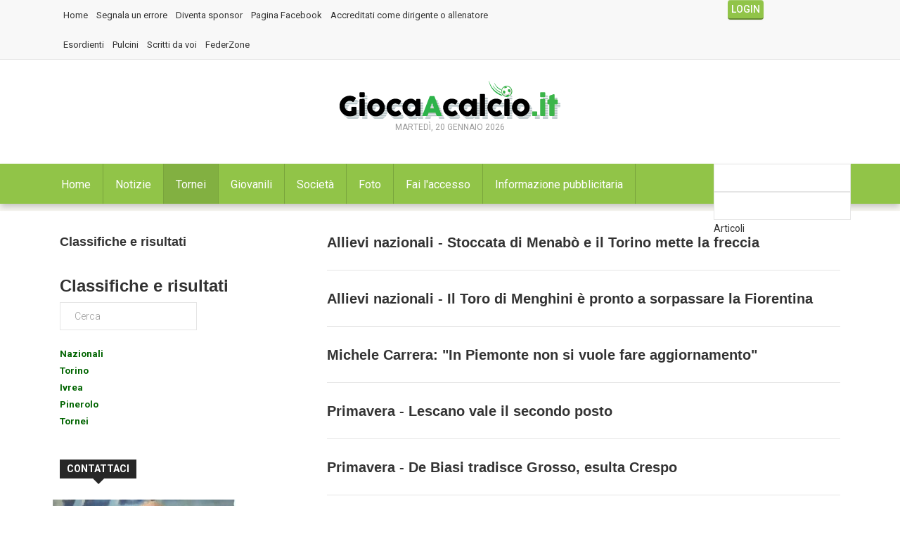

--- FILE ---
content_type: text/html; charset=utf-8
request_url: https://giocaacalcio.it/index.php/tornei/tag/Parma
body_size: 12895
content:

<!DOCTYPE html>
<html prefix="og: http://ogp.me/ns#" lang="it-it" dir="ltr"
	  class='com_k2 view-itemlist task-tag itemid-1942 j31 mm-hover'>
<head>
<link rel="alternate" href="android-app://it.giocaacalcio.mobile/https/giocaacalcio.it" />
	<base href="https://giocaacalcio.it/index.php/tornei/tag/Parma" />
	<meta http-equiv="content-type" content="text/html; charset=utf-8" />
	<meta property="og:url" content="https://giocaacalcio.it/index.php/tornei/tag/Parma" />
	<meta property="og:title" content="Visualizza articoli per tag: Parma" />
	<meta property="og:type" content="website" />
	<meta property="og:description" content="Campionati, calendari, tornei e tutto quello che serve sapere di tutte le società e le squadre di calcio delle categorie della scuola calcio pulcini ed esordienti." />
	<meta name="description" content="Campionati, calendari, tornei e tutto quello che serve sapere di tutte le società e le squadre di calcio delle categorie della scuola calcio pulcini ed esordienti." />
	<meta name="generator" content="Joomla! - Open Source Content Management" />
	<title>Visualizza articoli per tag: Parma</title>
	<link href="/templates/ts_dailytimes/favicon.ico" rel="shortcut icon" type="image/vnd.microsoft.icon" />
	<link href="/templates/ts_dailytimes/local/css/themes/green/bootstrap.css" rel="stylesheet" type="text/css" />
	<link href="/index.php?option=com_ajax&plugin=arktypography&format=json" rel="stylesheet" type="text/css" />
	<link href="https://cdnjs.cloudflare.com/ajax/libs/simple-line-icons/2.4.1/css/simple-line-icons.min.css" rel="stylesheet" type="text/css" />
	<link href="/templates/ts_dailytimes/css/k2.css" rel="stylesheet" type="text/css" />
	<link href="/media/plg_system_browserupdatewarning/css/BrowserUpdateWarning.css" rel="stylesheet" type="text/css" />
	<link href="/plugins/system/jce/css/content.css?a85d63af721c714633a0ee12da2fd904" rel="stylesheet" type="text/css" />
	<link href="/media/system/css/modal.css?a85d63af721c714633a0ee12da2fd904" rel="stylesheet" type="text/css" />
	<link href="/templates/system/css/system.css" rel="stylesheet" type="text/css" />
	<link href="/templates/ts_dailytimes/local/css/themes/green/legacy-grid.css" rel="stylesheet" type="text/css" />
	<link href="/plugins/system/t3/base-bs3/fonts/font-awesome/css/font-awesome.min.css" rel="stylesheet" type="text/css" />
	<link href="/templates/ts_dailytimes/local/css/themes/green/template.css" rel="stylesheet" type="text/css" />
	<link href="/templates/ts_dailytimes/local/css/themes/green/megamenu.css" rel="stylesheet" type="text/css" />
	<link href="/templates/ts_dailytimes/local/css/themes/green/off-canvas.css" rel="stylesheet" type="text/css" />
	<link href="/templates/ts_dailytimes/fonts/font-awesome/css/font-awesome.min.css" rel="stylesheet" type="text/css" />
	<link href="/templates/ts_dailytimes/fonts/icomoon/icomoon.css" rel="stylesheet" type="text/css" />
	<link href="https://fonts.googleapis.com/css?family=Roboto:400,300,500,700" rel="stylesheet" type="text/css" />
	<link href="/templates/ts_dailytimes/css/custom.css" rel="stylesheet" type="text/css" />
	<link href="https://giocaacalcio.it/media/editors/arkeditor/css/squeezebox.css" rel="stylesheet" type="text/css" />
	<link href="https://giocaacalcio.it/modules/mod_news_pro_gk5/interface/css/style.css" rel="stylesheet" type="text/css" />
	<link href="/modules/mod_vertical_menu/cache/292/bed8d1ffb6c283931753682eade69fc2.css" rel="stylesheet" type="text/css" />
	<link href="/modules/mod_universal_ajaxlivesearch/cache/319/ce169ff9e5d02960f99030c1c50d4109.css" rel="stylesheet" type="text/css" />
	<link href="/media/sourcecoast/css/sc_bootstrap.css" rel="stylesheet" type="text/css" />
	<link href="/media/sourcecoast/css/common.css" rel="stylesheet" type="text/css" />
	<link href="/templates/ts_dailytimes/html/mod_sclogin/themes/aboutsport.css" rel="stylesheet" type="text/css" />
	<style type="text/css">

.noscript div#off-menu_292 dl.level1 dl{
	position: static;
}
.noscript div#off-menu_292 dl.level1 dd.parent{
	height: auto !important;
	display: block;
	visibility: visible;
}

	</style>
	<script type="application/json" class="joomla-script-options new">{"csrf.token":"27eb80799118bf8b04a3d978d20c61d4","system.paths":{"root":"","base":""},"joomla.jtext":{"PLG_SYS_BROWSERUPDATEWARNING_JS_TIMETOUPGRADE":"&Eacute; tempo di aggiornare il tuo browser.","PLG_SYS_BROWSERUPDATEWARNING_JS_UPDATECURRENT":"Click qui per aggiornare il tuo browser","PLG_SYS_BROWSERUPDATEWARNING_JS_IE":"Download Internet Explorer","PLG_SYS_BROWSERUPDATEWARNING_JS_SAFARI":"Download Safari","PLG_SYS_BROWSERUPDATEWARNING_JS_FIREFOX":"Download Firefox","PLG_SYS_BROWSERUPDATEWARNING_JS_CHROME":"Download Chrome","PLG_SYS_BROWSERUPDATEWARNING_JS_OPERA":"Download Opera","PLG_SYS_BROWSERUPDATEWARNING_JS_WHYSHOULDI":"Perch\u00e9 dovresti aggiornarlo:","PLG_SYS_BROWSERUPDATEWARNING_JS_WHYFASTER":"Il sito web si carcia pi\u00f9 velocemente","PLG_SYS_BROWSERUPDATEWARNING_JS_WHYSAFER":"Navighi in sicurezza","PLG_SYS_BROWSERUPDATEWARNING_JS_WHYRENDER":"Il sito viene visualizzato correttamente","PLG_SYS_BROWSERUPDATEWARNING_JS_WHYMORE":"Hai a disposizione nuove funzionalit\u00e0","PLG_SYS_BROWSERUPDATEWARNING_JS_CONTINUE":"Continua"}}</script>
	<script src="/media/jui/js/jquery.min.js?a85d63af721c714633a0ee12da2fd904" type="text/javascript"></script>
	<script src="/media/jui/js/jquery-noconflict.js?a85d63af721c714633a0ee12da2fd904" type="text/javascript"></script>
	<script src="/media/jui/js/jquery-migrate.min.js?a85d63af721c714633a0ee12da2fd904" type="text/javascript"></script>
	<script src="/media/k2/assets/js/k2.frontend.js?v=2.8.0&amp;sitepath=/" type="text/javascript"></script>
	<script src="/media/system/js/mootools-core.js?a85d63af721c714633a0ee12da2fd904" type="text/javascript"></script>
	<script src="/media/system/js/core.js?a85d63af721c714633a0ee12da2fd904" type="text/javascript"></script>
	<script src="/media/system/js/mootools-more.js?a85d63af721c714633a0ee12da2fd904" type="text/javascript"></script>
	<script src="/media/plg_system_browserupdatewarning/js/BrowserUpdateWarning.js" type="text/javascript"></script>
	<script src="/media/system/js/modal.js?a85d63af721c714633a0ee12da2fd904" type="text/javascript"></script>
	<script src="/plugins/system/t3/base-bs3/bootstrap/js/bootstrap.js" type="text/javascript"></script>
	<script src="/plugins/system/t3/base-bs3/js/jquery.tap.min.js" type="text/javascript"></script>
	<script src="/plugins/system/t3/base-bs3/js/off-canvas.js" type="text/javascript"></script>
	<script src="/plugins/system/t3/base-bs3/js/script.js" type="text/javascript"></script>
	<script src="/plugins/system/t3/base-bs3/js/menu.js" type="text/javascript"></script>
	<script src="/templates/ts_dailytimes/js/script.js" type="text/javascript"></script>
	<script src="/plugins/system/t3/base-bs3/js/nav-collapse.js" type="text/javascript"></script>
	<script src="https://giocaacalcio.it/media/editors/arkeditor/js/jquery.easing.min.js" type="text/javascript"></script>
	<script src="https://giocaacalcio.it/media/editors/arkeditor/js/squeezebox.js" type="text/javascript"></script>
	<script src="https://giocaacalcio.it/modules/mod_news_pro_gk5/interface/scripts/engine.jquery.js" type="text/javascript"></script>
	<script src="https://cdnjs.cloudflare.com/ajax/libs/gsap/1.18.2/TweenMax.min.js" type="text/javascript"></script>
	<script src="/modules/mod_vertical_menu/js/perfect-scrollbar.js" type="text/javascript"></script>
	<script src="/modules/mod_vertical_menu/js/jquery.cookie.js" type="text/javascript"></script>
	<script src="/modules/mod_vertical_menu/js/mod_vertical_menu.js" type="text/javascript"></script>
	<script src="https://giocaacalcio.it/modules/mod_news_pro_gk5/interface/scripts/engine.mootools.js" type="text/javascript"></script>
	<script src="https://giocaacalcio.it/modules/mod_universal_ajaxlivesearch/engine/dojo.js" type="text/javascript"></script>
	<script src="https://ajax.googleapis.com/ajax/libs/dojo/1.6/dojo/dojo.xd.js" type="text/javascript"></script>
	<script src="/modules/mod_universal_ajaxlivesearch/cache/319/573e9426227a716eff8c0a73f2087a86.js" type="text/javascript"></script>
	<script src="/media/sourcecoast/js/jq-bootstrap-1.8.3.js" type="text/javascript"></script>
	<script src="/plugins/system/cleantalkantispam/js/ct-functions.js?1768935354" type="text/javascript"></script>
	<script type="text/javascript">
window.addEvent('domready',function(){
Joomla.JText.load();
var plg_system_browserupdatewarning_cookie = Cookie.read('plg_system_browserupdatewarning');
	if(!plg_system_browserupdatewarning_cookie) {
		var plg_system_browserupdatewarning = new BrowserUpdateWarning({
			'opacity': 30,
			'imagesDirectory': '/media/plg_system_browserupdatewarning/images/',
			'allowContinue':true,
			'minVersion_ie':10,
			'minVersion_chrome':20,
			'downloadOptions':["ie","safari","firefox","chrome","opera"]
		});
		plg_system_browserupdatewarning.check();
	}
});
var plg_system_browserupdatewarning_language = []
var plg_system_browserupdatewarning_cookiepath = '';
		jQuery(function($) {
			SqueezeBox.initialize({});
			initSqueezeBox();
			$(document).on('subform-row-add', initSqueezeBox);

			function initSqueezeBox(event, container)
			{
				SqueezeBox.assign($(container || document).find('a.modal').get(), {
					parse: 'rel'
				});
			}
		});

		window.jModalClose = function () {
			SqueezeBox.close();
		};

		// Add extra modal close functionality for tinyMCE-based editors
		document.onreadystatechange = function () {
			if (document.readyState == 'interactive' && typeof tinyMCE != 'undefined' && tinyMCE)
			{
				if (typeof window.jModalClose_no_tinyMCE === 'undefined')
				{
					window.jModalClose_no_tinyMCE = typeof(jModalClose) == 'function'  ?  jModalClose  :  false;

					jModalClose = function () {
						if (window.jModalClose_no_tinyMCE) window.jModalClose_no_tinyMCE.apply(this, arguments);
						tinyMCE.activeEditor.windowManager.close();
					};
				}

				if (typeof window.SqueezeBoxClose_no_tinyMCE === 'undefined')
				{
					if (typeof(SqueezeBox) == 'undefined')  SqueezeBox = {};
					window.SqueezeBoxClose_no_tinyMCE = typeof(SqueezeBox.close) == 'function'  ?  SqueezeBox.close  :  false;

					SqueezeBox.close = function () {
						if (window.SqueezeBoxClose_no_tinyMCE)  window.SqueezeBoxClose_no_tinyMCE.apply(this, arguments);
						tinyMCE.activeEditor.windowManager.close();
					};
				}
			}
		};
		(function()
				{
					if(typeof jQuery == 'undefined')
						return;
					
					jQuery(function($)
					{
						if($.fn.squeezeBox)
						{
							$( 'a.modal' ).squeezeBox({ parse: 'rel' });
				
							$( 'img.modal' ).each( function( i, el )
							{
								$(el).squeezeBox({
									handler: 'image',
									url: $( el ).attr( 'src' )
								});
							})
						}
						else if(typeof(SqueezeBox) !== 'undefined')
						{
							$( 'img.modal' ).each( function( i, el )
							{
								SqueezeBox.assign( el, 
								{
									handler: 'image',
									url: $( el ).attr( 'src' )
								});
							});
						}
						
						function jModalClose() 
						{
							if(typeof(SqueezeBox) == 'object')
								SqueezeBox.close();
							else
								ARK.squeezeBox.close();
						}
					
					});
				})();if (typeof jfbcJQuery == "undefined") jfbcJQuery = jQuery;var ct_setcookie = 1;ctSetCookie("ct_checkjs", "1469489267", "0");
	</script>
	<link href="https://feeds.feedburner.com/" rel="alternate" type="application/rss+xml" title="11giovani source" />
	<script async='async' src='https://www.googletagservices.com/tag/js/gpt.js'></script>
<script>
  var googletag = googletag || {};
  googletag.cmd = googletag.cmd || [];
</script>

<script>
  googletag.cmd.push(function() {
    googletag.defineSlot('/102754317/giocaacalcio/gac_article_leftbox_250x250', [300, 250], 'div-gpt-ad-1537866846281-0').addService(googletag.pubads());
    googletag.pubads().enableSingleRequest();
    googletag.enableServices();
  });
</script>
	<script async src="https://securepubads.g.doubleclick.net/tag/js/gpt.js"></script>
<script>
  window.googletag = window.googletag || {cmd: []};
  googletag.cmd.push(function() {
    googletag.defineSlot('/102754317/giocaacalcio/gac_home_leftbox_250x250', [[250, 250], [300, 250]], 'div-gpt-ad-1743168107909-0').addService(googletag.pubads());
    googletag.pubads().enableSingleRequest();
    googletag.enableServices();
  });
</script>
	<script>
document[(_el=document.addEventListener)?'addEventListener':'attachEvent'](_el?'DOMContentLoaded':'onreadystatechange',function(){
	if (!_el && document.readyState != 'complete') return;
	(window.jq183||jQuery)('.noscript').removeClass('noscript');
	window.sm292 = new VerticalSlideMenu({
		id: 292,
		visibility: ["1","1","1","1","0",["0","px"],["10000","px"]],
		parentHref: 0,
		theme: 'gac',
		result: 'Risultati di ricerca',
		noResult: 'Nessun risultato trovato',
		backItem: '',
		filterDelay: 500,
		filterMinChar: 3,
		navtype: 'accordion',
		sidebar: 0,
		popup: 0,
		overlay: 0,
		sidebarUnder: 768,
		width: 300,
		menuIconCorner: 1,
		menuIconX: 0,
		menuIconY: 0,
		hidePopupUnder: 1750,
		siteBg: '#444444',
		effect: 7,
    dur: 400/1000,
		perspective: 0,
		inEase: 'Quad.easeOut'.split('.').reverse().join(''),
		inOrigin: '50% 50% 0',
		inX: 100,
		inUnitX: '%',
    logoUrl: '',
		inCSS: {
			y: 0,
			opacity: 100/100,
			rotationX: 0,
			rotationY: 0,
			rotationZ: 0,
			skewX: 0,
			skewY: 0,
			scaleX: 100/100,
			scaleY: 100/100
		},
		outEase: 'Quad.easeOut'.split('.').reverse().join(''),
		outOrigin: '50% 50% 0',
		outX: -100,
		outUnitX: '%',
		outCSS: {
			y: 0,
			opacity: 100/100,
			rotationX: 0,
			rotationY: 0,
			rotationZ: 0,
			skewX: 0,
			skewY: 0,
			scaleX: 100/100,
			scaleY: 100/100
		},
		anim: {
			perspective: 1000,
			inDur: 300/1000,
			inEase: 'Quad.easeOut'.split('.').reverse().join(''),
			inOrigin: '50% 50% 0',
			inX: -30,
			inUnitX: 'px',
			inCSS: {
				y: 0,
				opacity: 0/100,
				rotationX: 0,
				rotationY: 0,
				rotationZ: 0,
				skewX: 0,
				skewY: 0,
				scaleX: 100/100,
				scaleY: 100/100
			},
			outDur: 300/1000,
			outEase: 'Quad.easeOut'.split('.').reverse().join(''),
			outOrigin: '50% 50% 0',
			outX: 20,
			outUnitX: 'px',
			outCSS: {
				y: 0,
				opacity: 0/100,
				rotationX: 0,
				rotationY: 0,
				rotationZ: 0,
				skewX: 0,
				skewY: 0,
				scaleX: 100/100,
				scaleY: 100/100
			}
		},
		miAnim: 0,
		miDur: 500/1000,
		miShift: 40/1000,
		miEase: 'Quad.easeOut'.split('.').reverse().join(''),
		miX: 40,
		miUnitX: '%',
		miCSS: {
			transformPerspective: 600,
			transformOrigin: '50% 50% 0',
			y: 0,
			opacity: 0/100,
			rotationX: 0,
			rotationY: 0,
			rotationZ: 0,
			skewX: 0,
			skewY: 0,
			scaleX: 100/100,
			scaleY: 100/100
		},
		iconAnim: 0 && 0,
		bgX: 0,
		dropwidth: 250,
		dropspace: 0,
		dropFullHeight: 0,
		dropEvent: 'mouseenter',
		opened: 1,
		autoOpen: 0,
		autoOpenAnim: 1,
		hideBurger: 0
	});
});
</script>
	<script>
document[(_el=document.addEventListener)?'addEventListener':'attachEvent'](_el?'DOMContentLoaded':'onreadystatechange',function(){
	if (!_el && document.readyState != 'complete') return;
	var $ = window.jq183||jQuery, sm = sm292;
	$(".openmenu").click(function(e) {
 e.stopPropagation();
 e.preventDefault();
 if(sm.popup) {
  sm.openPopup();
 } else {
  sm.openMenu();
 }
});
});
</script>
	<script type="text/javascript">
dojo.addOnLoad(function(){
    document.search = new AJAXSearchflat({
      id : '319',
      node : dojo.byId('offlajn-ajax-search319'),
      searchForm : dojo.byId('search-form319'),
      textBox : dojo.byId('search-area319'),
      suggestBox : dojo.byId('suggestion-area319'),
      searchButton : dojo.byId('ajax-search-button319'),
      closeButton : dojo.byId('search-area-close319'),
      searchCategories : dojo.byId('search-categories319'),
      productsPerPlugin : 3,
      dynamicResult : '0',
      searchRsWidth : 250,
      searchImageWidth : '347',
      minChars : 2,
      searchBoxCaption : 'Cerca...',
      noResultsTitle : 'Risultati(0)',
      noResults : 'Nessun risultato trovato per le parole specificate!',
      searchFormUrl : '/index.php',
      enableScroll : '1',
      showIntroText: '1',
      scount: '10',
      lang: '',
      stext: 'Nessun risultato trovato prova con un altra parola.',
      moduleId : '319',
      resultAlign : '0',
      targetsearch: '0',
      linktarget: '0',
      keypressWait: '500',
      catChooser : 1,
      searchResult : 1,
      seemoreEnabled : 1,
      seemoreAfter : 30,
      keywordSuggestion : '0',
      seeMoreResults : 'Vedi più risultati...',
      resultsPerPage : '6',
      resultsPadding : '10',
      controllerPrev : '<<',
      controllerNext : '>>',
      fullWidth : '1',
      resultImageWidth : '347',
      resultImageHeight : '231',
      showCat : '1',
      voicesearch : '0'
    })
  });</script>
	<script>
  googletag.cmd.push(function() {
  	 var mappingadunitname = googletag.sizeMapping().
         addSize([992, 0], [[970, 90], [728, 90],[970,250], [300, 250], [1, 1]]). //desktop
     
         addSize([768, 0], [[300, 250], [728, 90], [1, 1]]). //tablet
     
         addSize([320, 0], [[320, 50], [320, 100],[220,90],[300, 100], [300, 250], [1, 1]]). //mobile
     
         addSize([0, 0], [[320, 50], [1, 1]]). //other
     
         build();
    googletag.defineSlot('/102754317/giocaacalcio/GAC_ARTICLE_TOPBANNER_970x90', [970, 90], 'div-gpt-ad-1537867262815-0').defineSizeMapping(mappingadunitname).addService(googletag.pubads());
    googletag.pubads().enableSingleRequest();
    googletag.pubads().collapseEmptyDivs();
    googletag.enableServices();
  });
</script>
	<script async src="//pagead2.googlesyndication.com/pagead/js/adsbygoogle.js"></script>
<script>
  (adsbygoogle = window.adsbygoogle || []).push({
    google_ad_client: "ca-pub-1722773921840188",
    enable_page_level_ads: true
  });
</script>

	
<!-- META FOR IOS & HANDHELD -->
	<meta name="viewport" content="width=device-width, initial-scale=1.0, maximum-scale=1.0, user-scalable=no"/>
	<style type="text/stylesheet">
		@-webkit-viewport   { width: device-width; }
		@-moz-viewport      { width: device-width; }
		@-ms-viewport       { width: device-width; }
		@-o-viewport        { width: device-width; }
		@viewport           { width: device-width; }
	</style>
     <!-- Google tag (gtag.js) -->
	<script async src="https://www.googletagmanager.com/gtag/js?id=G-GTKSE3PVCT"></script>
	<script>
  		window.dataLayer = window.dataLayer || [];
  		function gtag(){dataLayer.push(arguments);}
  			gtag('js', new Date());

  			gtag('config', 'G-GTKSE3PVCT');
	</script>
	<script type="text/javascript">
		//<![CDATA[
		if (navigator.userAgent.match(/IEMobile\/10\.0/)) {
			var msViewportStyle = document.createElement("style");
			msViewportStyle.appendChild(
				document.createTextNode("@-ms-viewport{width:auto!important}")
			);
			document.getElementsByTagName("head")[0].appendChild(msViewportStyle);
		}
		//]]>
	</script>
<meta name="HandheldFriendly" content="true"/>
<meta name="apple-mobile-web-app-capable" content="YES"/>
<!-- //META FOR IOS & HANDHELD -->




<!-- Le HTML5 shim and media query for IE8 support -->
<!--[if lt IE 9]>
<script src="//html5shim.googlecode.com/svn/trunk/html5.js"></script>
<script type="text/javascript" src="/plugins/system/t3/base-bs3/js/respond.min.js"></script>
<![endif]-->

<!-- You can add Google Analytics here or use T3 Injection feature -->


<script async="async" src="//pagead2.googlesyndication.com/pagead/js/adsbygoogle.js"></script>
<style>
.itemSubTitle
{
    font-size: 18px;
    padding-left: 25px;
}
</style>

</head>

<body><div class="sm-pusher"><div class="sm-content"><div class="sm-content-inner">

<div class="t3-wrapper"> <!-- Need this wrapper for off-canvas menu. Remove if you don't use of-canvas -->

   
<!-- Topbar -->

	<div class="ts-topbar">
		<div class="container">
				<!-- SPOTLIGHT -->
	<div class="t3-spotlight t3-topbar  row">
					<div class=" col-lg-10 col-md-10  col-sm-6 hidden-sm   col-xs-6 hidden-xs ">
								<div class="t3-module module " id="Mod282"><div class="module-inner"><div class="module-ct"><ul class="nav nav-pills nav-stacked menu">
<li class="item-1939"><a href="/index.php" class="">Home </a></li><li class="item-1824"><a href="/index.php/segnala-un-errore" class="">Segnala un errore</a></li><li class="item-1484"><a href="/index.php/diventa-sponsor" class="">Diventa sponsor</a></li><li class="item-1485"><a href="https://www.facebook.com/giocaacalcio.it/" class="" target="_blank" rel="noopener noreferrer">Pagina Facebook </a></li><li class="item-1975"><a href="/index.php/accreditati-come-dirigente-o-allenatore" class="">Accreditati come dirigente o allenatore</a></li></ul>
</div></div></div><div class="t3-module module " id="Mod318"><div class="module-inner"><div class="module-ct"><ul class="nav nav-pills nav-stacked menu">
<li class="item-1941"><a href="/index.php/esordienti" class="">Esordienti</a></li><li class="item-1940"><a href="/index.php/pulcini" class="">Pulcini</a></li><li class="item-1977"><a href="/index.php/scritti-da-voi" class="">Scritti da voi</a></li><li class="item-1950"><a href="/index.php/federzone" class="">FederZone</a></li></ul>
</div></div></div><div class="t3-module module " id="Mod383"><div class="module-inner"><div class="module-ct"><div class='google-dfp'> </div></div></div></div>
							</div>
					<div class=" col-lg-2 col-md-2  col-sm-12 hidden-sm   col-xs-12 hidden-xs ">
								<div class="t3-module module " id="Mod284"><div class="module-inner"><div class="module-ct"><div class="sourcecoast sclogin-modal-links sclogin"><a class="btn btn-primary" href="#login-modal" role="button" data-toggle="sc-modal">Login</a></div><div id="login-modal" class="sourcecoast modal fade" tabindex="-1" role="dialog" aria-labelledby="login-modalLabel" aria-hidden="true" style="display:none"><div class="modal-header"><button type="button" class="close" data-dismiss="sc-modal" aria-hidden="true">&times;</button><span class="modal-title">Accedi</span></div><div class="modal-body">
    <div class="sclogin sourcecoast" id="sclogin-284">
        
        <div class="row-fluid">
            
    <div class="sclogin-joomla-login vertical span12">
                <form action="/index.php/concorsi" method="post" id="sclogin-form284">
            <fieldset class="input-block-level userdata">
                <div class="control-group" id="form-sclogin-username">
                    <div class="controls input-block-level">
                        <div class="input-append input-block-level">
                            <input name="username" tabindex="0"  class="sclogin-username input-block-level" alt="username" type="text"
                                   placeholder="Nome utente" required aria-required="true">
                            <a href="/index.php/fai-l-accesso-al-sito?view=remind" class="forgot btn width-auto hasTooltip" tabindex="-1" data-placement="right" title="Nome utente dimenticato?"><i class="icon-question-sign"></i></a>                        </div>
                    </div>
                </div>
                <div class="control-group" id="form-sclogin-password">
                    <div class="controls input-block-level">
                        <div class="input-append input-block-level">
                            <input name="password" tabindex="0" class="sclogin-passwd input-block-level" alt="password" type="password"
                                   placeholder="Password" required aria-required="true">
                            <a href="/index.php/fai-l-accesso-al-sito?view=reset" class="forgot btn width-auto hasTooltip" tabindex="-1" data-placement="right" title="Password dimenticata?"><i class="icon-question-sign"></i></a>                        </div>
                    </div>
                </div>
                <div class="control-group" id="form-sclogin-submitcreate">
                    <button type="submit" name="Submit" class="btn btn-primary ">Login</button>
                                            <a class="btn" href="/index.php/fai-l-accesso-al-sito?view=registration">Registrati</a>
                                    </div>
                                        <div class="control-group" id="form-sclogin-remember">
                            <label for="sclogin-remember">
                                <input id="sclogin-remember" type="checkbox" name="remember" class="inputbox" checked="checked" value="yes" alt="Remember Me" />
                                Ricordami                            </label>
                        </div>
                    

                <input type="hidden" name="option" value="com_users"/><input type="hidden" name="task" value="user.login"/><input type="hidden" name="return" value="aHR0cHM6Ly9naW9jYWFjYWxjaW8uaXQvaW5kZXgucGhwL2NvbmNvcnNpL2F1dGhvci84MDMtMjAyNS0xMi0yMS0xMy0yNC0zNz9zdGFydD01MA=="/><input type="hidden" name="mod_id" value="284"/><input type="hidden" name="f7c724873c0ce810142c242b35f3dd9d" value="1" />            </fieldset>
        </form>
    </div>
        </div>

                <div class="clearfix"></div>
    </div>

</div></div><script type="text/javascript">
                jfbcJQuery(document).ready(function() {
                    jfbcJQuery("#login-modal").appendTo("body");
                });jfbcJQuery("#login-modal").on("show", function() {
            jfbcJQuery("#login-modal").css({"margin-left": function() {return -(jfbcJQuery("#login-modal").width() / 2)}})
        });
        </script></div></div></div>
							</div>
			</div>
<!-- SPOTLIGHT -->
		</div>
	</div>
<!-- Topbar end -->

   
<!-- HEADER -->
<header id="t3-header" class="t3-header">
	<div class="container">
	<div class="row">

		<!-- Banner start -->
		<div class="col-md-4  col-xs-12 header-left clearfix">
	    	<div class="ts-subscribe">
		    				</div>
		</div>
		<!-- Banner end -->

		<div class="col-md-4 col-xs-12">
			<!-- LOGO -->
			<div class="logo">
				<div class="logo-image">
					<a href="/" title="Gioca a calcio">
													<img class="logo-img" src="/templates/ts_dailytimes/images/logo.png" alt="Gioca a calcio" />
																		<span>Gioca a calcio</span>
					</a>
					<small class="site-slogan"></small>
				</div>
			</div>
			<div class="ts-date center">
					Martedì, 20 Gennaio 2026	    		</div>
			<!-- //LOGO -->
		</div>

		<!-- Banner start -->
		<div class="col-md-4 col-xs-12 header-right clearfix">
					</div>
		<!-- Banner end -->

	</div>
			
</div>
</header>
<div class="clr"></div>
<!-- //HEADER -->

   
	 
<!-- Banner Top -->
	<!-- SPOTLIGHT -->
	<div class="t3-spotlight t3-bannertop  row">
					<div class=" col-lg-12 col-md-12 col-sm-12 col-xs-12">
								<div class="t3-module module " id="Mod305"><div class="module-inner"><div class="module-ct"><div class='google-dfp'><!-- /102754317/giocaacalcio/gac_article_topbanner_970x90 -->
<div id='div-gpt-ad-1537867262815-0' class='center-block center'>
<script>
googletag.cmd.push(function() { googletag.display('div-gpt-ad-1537867262815-0'); });
</script>
</div></div></div></div></div>
							</div>
			</div>
<!-- SPOTLIGHT -->
<!-- Banner Top End -->
	 
   
<!-- MAIN NAVIGATION -->
<nav id="t3-mainnav" class="wrap navbar navbar-default t3-mainnav">
	
		<div class="container">

		<!-- Brand and toggle get grouped for better mobile display -->
		<div class="navbar-header">

			<div class="hidden-lg hidden-md">
		
											<button type="button" class="navbar-toggle" data-toggle="collapse" data-target=".t3-navbar-collapse">
					<i class="fa fa-bars"></i>
				</button>
			
							
<button class="off-canvas-toggle " type="button" data-pos="left" data-nav="#t3-off-canvas" data-effect="off-canvas-effect-4">
  <i class="fa fa-bars"></i>
</button>

<!-- OFF-CANVAS SIDEBAR -->
<div id="t3-off-canvas" class="t3-off-canvas ">

  <div class="t3-off-canvas-header">
    <h2 class="t3-off-canvas-header-title">Menubar</h2>
    <button type="button" class="close" data-dismiss="modal" aria-hidden="true">&times;</button>
  </div>

  <div class="t3-off-canvas-body">
    
  </div>

</div>
<!-- //OFF-CANVAS SIDEBAR -->

						</div>


			    <!-- HEAD SEARCH -->
	    <div class="head-search">     
	      
<div id="offlajn-ajax-search319" class="">
  <div class="offlajn-ajax-search-container">
    <form id="search-form319" action="/index.php/component/search/" method="get" onSubmit="return false;">
    <div class="offlajn-ajax-search-inner">
    <div class="category-chooser"><div class="arrow"></div></div>            <input type="text" name="searchword" id="search-area319" value="" autocomplete="off" />
        <input type="text" tabindex="-1" name="searchwordsugg" id="suggestion-area319" value="" autocomplete="off" />
        <input type="hidden" name="option" value="com_search" />
              <div id="search-area-close319"></div>
      <div id="ajax-search-button319"><div class="magnifier"></div></div>
      <div class="ajax-clear"></div>
    </div>
  </form>
  <div class="ajax-clear"></div>
  </div>
        <div id="search-categories319">
      <div class="search-categories-inner">
        <div id="search-category-10040" class="selected last">Articoli</div>      </div>
    </div>
    </div>
<div class="ajax-clear"></div>
<svg style="position:absolute" height="0" width="0"><filter id="searchblur"><feGaussianBlur in="SourceGraphic" stdDeviation="3"/></filter></svg>

	    </div>
	    <!-- //HEAD SEARCH -->
	    
		</div>

					<div class="t3-navbar-collapse navbar-collapse collapse"></div>
		
		<div class="hidden-sm hidden-xs">
			<div class="t3-navbar navbar-collapse collapse">
				<div  class="t3-megamenu"  data-responsive="true">
<ul itemscope itemtype="http://www.schema.org/SiteNavigationElement" class="nav navbar-nav level0">
<li itemprop='name'  data-id="101" data-level="1">
<a itemprop='url' class=""  href="/index.php"   data-target="#">Home </a>

</li>
<li itemprop='name'  data-id="1978" data-level="1">
<a itemprop='url' class=""  href="/index.php/notizie"   data-target="#">Notizie </a>

</li>
<li itemprop='name' class="current active" data-id="1942" data-level="1">
<a itemprop='url' class=""  href="/index.php/tornei"   data-target="#">Tornei </a>

</li>
<li itemprop='name'  data-id="1949" data-level="1">
<a itemprop='url' class=""  href="https://11giovani.it/"   data-target="#">Giovanili</a>

</li>
<li itemprop='name'  data-id="329" data-level="1">
<a itemprop='url' class=""  href="/index.php/societa-mobile"   data-target="#">Società </a>

</li>
<li itemprop='name'  data-id="2180" data-level="1">
<a itemprop='url' class=""  href="/index.php/foto-tornei-campionati-scuola-calcio"   data-target="#">Foto </a>

</li>
<li itemprop='name'  data-id="508" data-level="1">
<a itemprop='url' class=""  href="/index.php/fai-l-accesso"   data-target="#">Fai l'accesso </a>

</li>
<li itemprop='name'  data-id="2181" data-level="1">
<a itemprop='url' class=""  href="/index.php/informazione-pubblicitaria"   data-target="#">Informazione pubblicitaria </a>

</li>
</ul>
</div>

			</div>
		</div>

		</div>
</nav>


<!-- //MAIN NAVIGATION -->


   


   
	<!-- NAV HELPER -->
	<nav class="wrap t3-navhelper ">
		<div class="container">
			<div id="offlajn-ajax-tile-results"></div>
<div class="ajax-clear"></div>

		</div>
	</nav>
	<!-- //NAV HELPER -->


   
<div id="t3-mainbody" class="container t3-mainbody one-sidebar-left">
	<div class="row">

		<!-- MAIN CONTENT -->
		<div id="t3-content" class="t3-content col-xs-12 col-sm-12 col-md-8 col-md-push-4">

			<!-- Content Top-->
						<!-- //Content top end-->


			<!-- Content mid -->
						<!-- Content mid end -->


			<!-- Content Bottom-->
						<!-- //Content top end-->


			<!-- //CONTENT MAST TOP -->
						<div id="system-message-container">
	</div>

						<!-- Start K2 Tag Layout -->
<div id="k2Container" class="tagView">

	
	
		<div class="tagItemList">
		
		<!-- Start K2 Item Layout -->
		<div class="tagItemView">

		
			<div class="tagItemHeader">
			
			  			  <!-- Item title -->
			  <h2 class="tagItemTitle">
			  						<a href="/index.php/foto-tornei-campionati-scuola-calcio/allievi-nazionali">
			  		Allievi nazionali - Stoccata di Menabò e il Torino mette la freccia			  	</a>
			  				  </h2>
			  
			  <div class="tagItemInfo">

			  	

			  </div>

		  </div> <!-- Tag header end -->

		  <div class="tagItemBody">
			  
			  
			  			
			
			  <div class="clr"></div>
		  </div>
		  
		  <div class="clr"></div>
		  
		  		 


			<div class="clr"></div>
		</div>
		<!-- End K2 Item Layout -->
		
		
		<!-- Start K2 Item Layout -->
		<div class="tagItemView">

		
			<div class="tagItemHeader">
			
			  			  <!-- Item title -->
			  <h2 class="tagItemTitle">
			  						<a href="/index.php/foto-tornei-campionati-scuola-calcio/allievi-nazionali-il-torino-di-menghini-e-pronto-a-sorpassare-la-fiorentina">
			  		Allievi nazionali - Il Toro di Menghini è pronto a sorpassare la Fiorentina			  	</a>
			  				  </h2>
			  
			  <div class="tagItemInfo">

			  	

			  </div>

		  </div> <!-- Tag header end -->

		  <div class="tagItemBody">
			  
			  
			  			
			
			  <div class="clr"></div>
		  </div>
		  
		  <div class="clr"></div>
		  
		  		 


			<div class="clr"></div>
		</div>
		<!-- End K2 Item Layout -->
		
		
		<!-- Start K2 Item Layout -->
		<div class="tagItemView">

		
			<div class="tagItemHeader">
			
			  			  <!-- Item title -->
			  <h2 class="tagItemTitle">
			  						<a href="/index.php/tornei/michele-carrera">
			  		Michele Carrera: &quot;In Piemonte non si vuole fare aggiornamento&quot;			  	</a>
			  				  </h2>
			  
			  <div class="tagItemInfo">

			  	

			  </div>

		  </div> <!-- Tag header end -->

		  <div class="tagItemBody">
			  
			  
			  			
			
			  <div class="clr"></div>
		  </div>
		  
		  <div class="clr"></div>
		  
		  		 


			<div class="clr"></div>
		</div>
		<!-- End K2 Item Layout -->
		
		
		<!-- Start K2 Item Layout -->
		<div class="tagItemView">

		
			<div class="tagItemHeader">
			
			  			  <!-- Item title -->
			  <h2 class="tagItemTitle">
			  						<a href="/index.php/foto-tornei-campionati-scuola-calcio/primavera-lescano-vale-il-secondo-posto">
			  		Primavera - Lescano vale il secondo posto			  	</a>
			  				  </h2>
			  
			  <div class="tagItemInfo">

			  	

			  </div>

		  </div> <!-- Tag header end -->

		  <div class="tagItemBody">
			  
			  
			  			
			
			  <div class="clr"></div>
		  </div>
		  
		  <div class="clr"></div>
		  
		  		 


			<div class="clr"></div>
		</div>
		<!-- End K2 Item Layout -->
		
		
		<!-- Start K2 Item Layout -->
		<div class="tagItemView">

		
			<div class="tagItemHeader">
			
			  			  <!-- Item title -->
			  <h2 class="tagItemTitle">
			  						<a href="/index.php/foto-tornei-campionati-scuola-calcio/primavera-de-biasi-tradisce-grosso-esulta-crespo">
			  		Primavera - De Biasi tradisce Grosso, esulta Crespo			  	</a>
			  				  </h2>
			  
			  <div class="tagItemInfo">

			  	

			  </div>

		  </div> <!-- Tag header end -->

		  <div class="tagItemBody">
			  
			  
			  			
			
			  <div class="clr"></div>
		  </div>
		  
		  <div class="clr"></div>
		  
		  		 


			<div class="clr"></div>
		</div>
		<!-- End K2 Item Layout -->
		
		
		<!-- Start K2 Item Layout -->
		<div class="tagItemView">

		
			<div class="tagItemHeader">
			
			  			  <!-- Item title -->
			  <h2 class="tagItemTitle">
			  						<a href="/index.php/foto-tornei-campionati-scuola-calcio/allievi-nazionali-juventus-attesa-dal-big-match">
			  		Allievi nazionali - Juventus attesa dal big match			  	</a>
			  				  </h2>
			  
			  <div class="tagItemInfo">

			  	

			  </div>

		  </div> <!-- Tag header end -->

		  <div class="tagItemBody">
			  
			  
			  			
			
			  <div class="clr"></div>
		  </div>
		  
		  <div class="clr"></div>
		  
		  		 


			<div class="clr"></div>
		</div>
		<!-- End K2 Item Layout -->
		
		
		<!-- Start K2 Item Layout -->
		<div class="tagItemView">

		
			<div class="tagItemHeader">
			
			  			  <!-- Item title -->
			  <h2 class="tagItemTitle">
			  						<a href="/index.php/foto-tornei-campionati-scuola-calcio/primavera-juventus-prova-d-esame-contro-crespo">
			  		Primavera - Juventus, prova d&#039;esame contro Crespo			  	</a>
			  				  </h2>
			  
			  <div class="tagItemInfo">

			  	

			  </div>

		  </div> <!-- Tag header end -->

		  <div class="tagItemBody">
			  
			  
			  			
			
			  <div class="clr"></div>
		  </div>
		  
		  <div class="clr"></div>
		  
		  		 


			<div class="clr"></div>
		</div>
		<!-- End K2 Item Layout -->
		
			</div>

	<!-- Pagination -->
	
		
</div>
<!-- End K2 Tag Layout -->

<!-- JoomlaWorks "K2" (v2.8.0) | Learn more about K2 at http://getk2.org -->
		</div>
		<!-- //MAIN CONTENT -->

		<!-- SIDEBAR LEFT -->
		<div class="t3-sidebar t3-sidebar-left col-xs-12 col-sm-12 col-md-4 col-md-pull-8 ">
			<div class="t3-module module " id="Mod292"><div class="module-inner"><h3 class="module-title nspText title-arrow dark trending"><span>Classifiche e risultati</span></h3><div class="module-ct"><div class="noscript">
    <nav id="off-menu_292" class="off-menu_292 sm-menu ">
          <h3 class="sm-head">
    <span class="sm-title">Classifiche e risultati</span>
  </h3>
    	<div class="sm-filter-cont">
		<input id="sm-filter-292" class="sm-filter" type="text" placeholder="Cerca" value="" />
		<label for="sm-filter-292" class="sm-search"></label>
		<div class="sm-reset"></div>
	</div>
    <div class="sm-levels">
    <div class="sm-level level1"><dl class="level1">
  <dt class="level1 off-nav-D6 parent first">
        <div class="inner">
      <div class="link">
          <div class="loader hidden"></div><a data-text="Nazionali" data-years='100|2006M|2006P|2008F|2008P|2013|2013F|2013M|2013P|2014|2015|2015M|2016|2017|2018' data-es='1'  href='#top' class='noblock' >Nazionali</a></div>
          </div>
  </dt>
  <dd class="level1 off-nav-D6 parent first">
      <dt class="level1 off-nav-D1 parent">
        <div class="inner">
      <div class="link">
          <div class="loader hidden"></div><a data-text="Torino" data-years='100|2006M|2006P|2008F|2008P|2013|2013F|2013M|2013P|2014|2015|2015M|2016|2017|2018' data-es='1'  href='#top' class='noblock' >Torino</a></div>
          </div>
  </dt>
  <dd class="level1 off-nav-D1 parent">
      <dt class="level1 off-nav-D2 parent">
        <div class="inner">
      <div class="link">
          <div class="loader hidden"></div><a data-text="Ivrea" data-years='100|2006M|2006P|2008F|2008P|2013|2013F|2013M|2013P|2014|2015|2015M|2016|2017|2018' data-es='1'  href='#top' class='noblock' >Ivrea</a></div>
          </div>
  </dt>
  <dd class="level1 off-nav-D2 parent">
      <dt class="level1 off-nav-D3 parent">
        <div class="inner">
      <div class="link">
          <div class="loader hidden"></div><a data-text="Pinerolo" data-years='100|2006M|2006P|2008F|2008P|2013|2013F|2013M|2013P|2014|2015|2015M|2016|2017|2018' data-es='1'  href='#top' class='noblock' >Pinerolo</a></div>
          </div>
  </dt>
  <dd class="level1 off-nav-D3 parent">
      <dt class="level1 off-nav-D4 parent">
        <div class="inner">
      <div class="link">
          <div class="loader hidden"></div><a data-text="Tornei" data-years='100|2006M|2006P|2008F|2008P|2013|2013F|2013M|2013P|2014|2015|2015M|2016|2017|2018' data-es='1'  href='#top' class='noblock' >Tornei</a></div>
          </div>
  </dt>
  <dd class="level1 off-nav-D4 parent">
             </dl></div>
    </div>
</nav>   

</div>
</div></div></div><div class="t3-module module nspText title-arrow dark trending " id="Mod274"><div class="module-inner"><h3 class="module-title "><span>Contattaci </span></h3><div class="module-ct">	<div class="nspMain  nspText title-arrow dark trending" id="nsp-nsp-274" data-config="{
				'animation_speed': 400,
				'animation_interval': 5000,
				'animation_function': 'Fx.Transitions.Expo.easeIn',
				'news_column': 1,
				'news_rows': 7,
				'links_columns_amount': 0,
				'links_amount': 0
			}">		
				
					<div class="nspArts bottom" style="width:100%;">
								<div class="nspArtScroll1">
					<div class="nspArtScroll2 nspPages1">
																	<div class="nspArtPage active nspCol1">
																				<div class="nspArt nspCol1" style="padding:0 10px 10px 0;">
								<a href="/index.php/tornei/mi-fate-un-intervista-raccontaci-il-calcio-secondo-te" class="nspImageWrapper tleft fleft" style="margin:6px 14px 0 0;" target="_self"><img class="nspImage tleft fleft" src="https://giocaacalcio.it/media/k2/items/cache/cd00633987d66b76ef8757abd6ace12d_M.jpg" alt="Mi fate un’intervista? Raccontaci il calcio secondo te" style="width:260px;height:160px;"  /></a><h4 class="nspHeader tleft fnone cat78 has-image"><a href="/index.php/tornei/mi-fate-un-intervista-raccontaci-il-calcio-secondo-te"  title="Mi fate un’intervista? Raccontaci il calcio secondo te" target="_self">Mi fate un’intervista? Raccontaci il calcio secondo te</a></h4><p class="nspInfo nspInfo2 tleft fleft"></p>							</div>
																															<div class="nspArt nspCol1" style="padding:0 10px 10px 0;">
								<a href="/index.php/accredito-dirigente-allenatore-mobile" class="nspImageWrapper tleft fleft" style="margin:6px 14px 0 0;" target="_self"><img class="nspImage tleft fleft" src="https://giocaacalcio.it/media/k2/items/cache/851a49b05574c1473cd9276e6f2d1829_M.jpg" alt="Accredito di  Dirigenti, Allenatori ed altri organi societari" style="width:260px;height:160px;"  /></a><h4 class="nspHeader tleft fnone cat66 has-image"><a href="/index.php/accredito-dirigente-allenatore-mobile"  title="Accredito di  Dirigenti, Allenatori ed altri organi societari" target="_self">Accredito di  Dirigenti, Allenatori ed altri organi societari</a></h4><p class="nspInfo nspInfo2 tleft fleft"></p>							</div>
																															<div class="nspArt nspCol1" style="padding:0 10px 10px 0;">
								<a href="/index.php/tornei/storie-di-tribuna-inviaci-la-tua" class="nspImageWrapper tleft fleft" style="margin:6px 14px 0 0;" target="_self"><img class="nspImage tleft fleft" src="https://giocaacalcio.it/media/k2/items/cache/ca80d979b6e58c69780b4c960f37510d_M.jpg" alt="&amp;quot;Storie di tribuna&amp;quot;: inviaci la tua" style="width:260px;height:160px;"  /></a><h4 class="nspHeader tleft fnone cat66 has-image"><a href="/index.php/tornei/storie-di-tribuna-inviaci-la-tua"  title="&quot;Storie di tribuna&quot;: inviaci la tua" target="_self">&quot;Storie di tribuna&quot;: inviaci la tua</a></h4><p class="nspInfo nspInfo2 tleft fleft"></p>							</div>
																															<div class="nspArt nspCol1" style="padding:0 10px 10px 0;">
								<a href="/index.php/tornei/risultati-mancanti-o-errati" class="nspImageWrapper tleft fleft" style="margin:6px 14px 0 0;" target="_self"><img class="nspImage tleft fleft" src="https://giocaacalcio.it/media/k2/items/cache/d620d0f53cd87ebb29505055f1108be2_M.jpg" alt="Risultati Mancanti o Errati ..." style="width:260px;height:160px;"  /></a><h4 class="nspHeader tleft fnone cat66 has-image"><a href="/index.php/tornei/risultati-mancanti-o-errati"  title="Risultati Mancanti o Errati ..." target="_self">Risultati Mancanti o Errati ...</a></h4><p class="nspInfo nspInfo2 tleft fleft"></p>							</div>
												</div>
																</div>

									</div>
			</div>
		
				
			</div>
</div></div></div>
		</div>
		<!-- //SIDEBAR LEFT -->

	</div>
</div> 




   
	<!-- SPOTLIGHT 2 -->
	<div class="container t3-sl t3-sl-2">
			<!-- SPOTLIGHT -->
	<div class="t3-spotlight t3-spotlight-2  row">
					<div class=" col-lg-12 col-md-12 col-sm-12 col-xs-12">
								<div class="t3-module module " id="Mod338"><div class="module-inner"><div class="module-ct"><div class="bannergroup">


</div>
</div></div></div><div class="t3-module module " id="Mod306"><div class="module-inner"><div class="module-ct"><div class='google-dfp'><!-- /102754317/giocaacalcio/gac_article_leftbox_250x250 -->
<div id='div-gpt-ad-1537866846281-0' class='center-block center'>
<script>
googletag.cmd.push(function() { googletag.display('div-gpt-ad-1537866846281-0'); });
</script>
</div></div></div></div></div><div class="t3-module module " id="Mod412"><div class="module-inner"><div class="module-ct"><div class='google-dfp'><!-- /102754317/giocaacalcio/gac_home_leftbox_250x250 -->
<div id='div-gpt-ad-1743168107909-0' style='min-width: 250px; min-height: 250px;'>
  <script>
    googletag.cmd.push(function() { googletag.display('div-gpt-ad-1743168107909-0'); });
  </script>
</div></div></div></div></div>
							</div>
			</div>
<!-- SPOTLIGHT -->
	</div>
	<!-- //SPOTLIGHT 2 -->


   
<!-- FOOTER -->
<footer id="t3-footer" class="wrap t3-footer">


	<!-- Footer Content -->

	
	<!-- Footer Content end -->

			<div class="container">
				<!-- SPOTLIGHT -->
	<div class="t3-spotlight t3-footerwrap  row">
					<div class=" col-lg-3 col-md-3 col-sm-3 col-xs-6">
								<div class="t3-module module nspText title-arrow blue trending " id="Mod281"><div class="module-inner"><h3 class="module-title "><span>Ultime notizie</span></h3><div class="module-ct">	<div class="nspMain  nspText title-arrow blue trending" id="nsp-nsp-281" data-config="{
				'animation_speed': 400,
				'animation_interval': 5000,
				'animation_function': 'Fx.Transitions.Expo.easeIn',
				'news_column': 1,
				'news_rows': 3,
				'links_columns_amount': 0,
				'links_amount': 0
			}">		
				
					<div class="nspArts bottom" style="width:100%;">
								<div class="nspArtScroll1">
					<div class="nspArtScroll2 nspPages1">
																	<div class="nspArtPage active nspCol1">
																				<div class="nspArt nspCol1 nspFeatured" style="padding:0 20px 20px 0;">
								<a href="/index.php/tornei/sport-joy-memorial-pavanello-torino-busca" class="nspImageWrapper tleft fleft" style="margin:6px 14px 0 0;" target="_self"><img class="nspImage tleft fleft" src="https://giocaacalcio.it/media/k2/items/cache/a3845864e59a754c0bcc335b18cc0a9f_L.jpg" alt="Sport&amp;Joy / Memorial Pavanello - Vincono Torino U10 per differenza reti e Busca U9, in finale con la Juventus" style="width:132px;height:61px;"  /></a><h4 class="nspHeader tleft fnull cat106 has-image"><a href="/index.php/tornei/sport-joy-memorial-pavanello-torino-busca"  title="Sport&amp;Joy / Memorial Pavanello - Vincono Torino U10 per differenza reti e Busca U9, in finale con la Juventus" target="_self">Sport&amp;Joy / Memorial Pavanello - Vincono Torino U10 per differenza&hellip;</a></h4><p class="nspInfo nspInfo1 tleft fnull"><i class="fa fa-calendar-o"> </i>20-01-2026 <span class="nspHits"> <i class="fa fa-heart-o"> </i> 149</span></p>							</div>
																															<div class="nspArt nspCol1" style="padding:0 20px 20px 0;">
								<a href="/index.php/tornei/sport-joy-pavanello-2015-2014" class="nspImageWrapper tleft fleft" style="margin:6px 14px 0 0;" target="_self"><img class="nspImage tleft fleft" src="https://giocaacalcio.it/media/k2/items/cache/c70ddcafc39323d67b46997f7b68af06_L.jpg" alt="Sport&amp;Joy / Memorial Pavanello - Triofano Juventus 2015 e Voluntas Brescia 2014, due medaglie d&#039;argento per il Torino" style="width:132px;height:61px;"  /></a><h4 class="nspHeader tleft fnull cat106 has-image"><a href="/index.php/tornei/sport-joy-pavanello-2015-2014"  title="Sport&amp;Joy / Memorial Pavanello - Triofano Juventus 2015 e Voluntas Brescia 2014, due medaglie d&#039;argento per il Torino" target="_self">Sport&amp;Joy / Memorial Pavanello - Triofano Juventus 2015 e Voluntas&hellip;</a></h4><p class="nspInfo nspInfo1 tleft fnull"><i class="fa fa-calendar-o"> </i>07-01-2026 <span class="nspHits"> <i class="fa fa-heart-o"> </i> 886</span></p>							</div>
																															<div class="nspArt nspCol1" style="padding:0 20px 20px 0;">
								<a href="/index.php/tornei/twc-u13-chisola-cbs" class="nspImageWrapper tleft fleft" style="margin:6px 14px 0 0;" target="_self"><img class="nspImage tleft fleft" src="https://giocaacalcio.it/media/k2/items/cache/d89343400a4d7449bb8eb026cf592f8f_L.jpg" alt="Turin Winter Cup / Under 13 - Le immagini della finale vinta dal Chisola sulla Cbs" style="width:132px;height:61px;"  /></a><h4 class="nspHeader tleft fnull cat106 has-image"><a href="/index.php/tornei/twc-u13-chisola-cbs"  title="Turin Winter Cup / Under 13 - Le immagini della finale vinta dal Chisola sulla Cbs" target="_self">Turin Winter Cup / Under 13 - Le immagini della&hellip;</a></h4><p class="nspInfo nspInfo1 tleft fnull"><i class="fa fa-calendar-o"> </i>07-01-2026 <span class="nspHits"> <i class="fa fa-heart-o"> </i> 652</span></p>							</div>
												</div>
																</div>

									</div>
			</div>
		
				
			</div>
</div></div></div>
							</div>
					<div class=" col-lg-3 col-md-3 col-sm-3 col-xs-6">
								<div class="t3-module module " id="Mod134"><div class="module-inner"><h3 class="module-title "><span>Regolamenti</span></h3><div class="module-ct"><ul class="nav nav-pills nav-stacked menu">
<li class="item-210"><a href="https://giocaacalcio.it/images/regolamenti/Stagione_2016_17/RegolamentoScuolaCalcio_cu1_2016_2017.pdf" class="noblock" onclick="window.open(this.href, 'targetWindow', 'toolbar=no,location=no,status=no,menubar=no,scrollbars=yes,resizable=yes,'); return false;"> Scuola Calcio </a></li><li class="item-211"><a href="https://giocaacalcio.it/images/regolamenti/Stagione_2016_17/SintesiRegolamentoScuolaCalcio_cu1_2016_2017.pdf" class="noblock" onclick="window.open(this.href, 'targetWindow', 'toolbar=no,location=no,status=no,menubar=no,scrollbars=yes,resizable=yes,'); return false;">Sintesi Scuola Calcio </a></li><li class="item-212"><a href="https://giocaacalcio.it/images/regolamenti/Auto_Arbitraggio.pdf" class="noblock" onclick="window.open(this.href, 'targetWindow', 'toolbar=no,location=no,status=no,menubar=no,scrollbars=yes,resizable=yes,'); return false;">Auto Arbitraggio </a></li></ul>
</div></div></div>
							</div>
					<div class=" col-lg-3 col-md-3 col-sm-3 col-xs-6">
								<div class="t3-module module " id="Mod140"><div class="module-inner"><h3 class="module-title "><span>Giocaacalcio.it</span></h3><div class="module-ct"><ul class="nav nav-pills nav-stacked menu">
<li class="item-567"><a href="/index.php/termini-di-utilizzo" class="noblock">Termini di utilizzo</a></li><li class="item-1745"><a href="/index.php/fai-l-accesso-al-sito" class="">Fai l'accesso al sito</a></li><li class="item-1944"><a href="/index.php/privacy" class="">Privacy Policy</a></li></ul>
</div></div></div><div class="t3-module module " id="Mod315"><div class="module-inner"><div class="module-ct">JFBConnect not enabled. Please enable.</div></div></div>
							</div>
					<div class=" col-lg-3 col-md-3 col-sm-3 col-xs-6">
								<div class="t3-module module " id="Mod316"><div class="module-inner"><div class="module-ct">

<div class="custom"  >
	<p style="text-align: center;"><strong>giocacalcio.it</strong>&nbsp; -&nbsp;Propriet&agrave; :</p>

<p class="pull-center"><img alt="" data-image-widget-flowlayout="1" src="/images/About-Sport.png" style="" /></p>

<p>&nbsp;</p>

<p style="text-align: center;">Associazione &nbsp;Corso Lecce, 51&nbsp;10145 Torino</p>

<p style="text-align: center;">P. IVA&nbsp;12512330015 Capitale sociale euro 420,00 </p>
</div>
</div></div></div>
							</div>
			</div>
<!-- SPOTLIGHT -->
		</div>
	
	<section class="t3-copyright">
		<div class="container">
			<div class="row">
				<div class="col-sm-4 copyright ">
					

<div class="custom"  >
	<p>Copyright &copy; 2019 - &nbsp;<span style="font-family: arial, sans-serif; font-size: 12.727272033691406px; line-height: normal;">About Sport&nbsp;sas 10110 Torino P.IVA&nbsp;11967550010</span></p>
</div>

				</div>

				
							</div>
		</div>
	</section>
</footer>
<!-- //FOOTER -->

<!-- Back to top -->
<div id="back-to-top" data-spy="affix" data-offset-top="10" class="back-to-top">
  <button class="btn btn-primary" title="Back to Top"><i class="fa fa-angle-double-up"></i></button>
</div>

<script type="text/javascript">
(function($) {
	// Back to top
	$('#back-to-top').on('click', function(){
		$("html, body").animate({scrollTop: 0}, 500);
		return false;
	});
})(jQuery);
</script>

</div>

</div></div></div><script defer src="https://static.cloudflareinsights.com/beacon.min.js/vcd15cbe7772f49c399c6a5babf22c1241717689176015" integrity="sha512-ZpsOmlRQV6y907TI0dKBHq9Md29nnaEIPlkf84rnaERnq6zvWvPUqr2ft8M1aS28oN72PdrCzSjY4U6VaAw1EQ==" data-cf-beacon='{"version":"2024.11.0","token":"482b3eec3e374d32976cba38b4e57cf9","r":1,"server_timing":{"name":{"cfCacheStatus":true,"cfEdge":true,"cfExtPri":true,"cfL4":true,"cfOrigin":true,"cfSpeedBrain":true},"location_startswith":null}}' crossorigin="anonymous"></script>
</body>

</html>

--- FILE ---
content_type: text/html; charset=utf-8
request_url: https://www.google.com/recaptcha/api2/aframe
body_size: 265
content:
<!DOCTYPE HTML><html><head><meta http-equiv="content-type" content="text/html; charset=UTF-8"></head><body><script nonce="oYI1wsVo_eBn_2asLj-_Cw">/** Anti-fraud and anti-abuse applications only. See google.com/recaptcha */ try{var clients={'sodar':'https://pagead2.googlesyndication.com/pagead/sodar?'};window.addEventListener("message",function(a){try{if(a.source===window.parent){var b=JSON.parse(a.data);var c=clients[b['id']];if(c){var d=document.createElement('img');d.src=c+b['params']+'&rc='+(localStorage.getItem("rc::a")?sessionStorage.getItem("rc::b"):"");window.document.body.appendChild(d);sessionStorage.setItem("rc::e",parseInt(sessionStorage.getItem("rc::e")||0)+1);localStorage.setItem("rc::h",'1768935360711');}}}catch(b){}});window.parent.postMessage("_grecaptcha_ready", "*");}catch(b){}</script></body></html>

--- FILE ---
content_type: text/css
request_url: https://giocaacalcio.it/templates/ts_dailytimes/html/mod_sclogin/themes/aboutsport.css
body_size: 1111
content:
/*---- login module---------------*/
.sclogin {
    overflow: visible
}

.sclogin .powered-by {
    clear: both
}

#login-modal {
    top: 15%
}

div.sclogin-social-login a.show,div.sclogin-joomla-login a.show,div.sclogin-social-connect a.show {
    margin-bottom: 9px
}

div.sclogin-social-connect,div.social-login.reconnect:nth-of-type(2) {
    clear: left
}

.sclogin li.connect .social-login.reconnect {
    clear: none
}

input#sclogin-username.input-block-level,input#sclogin-passwd.input-block-level {
    height: 30px
}

.sclogin a.forgot.btn {
    height: 54px!important;
    padding: 0
}

.sclogin a.forgot.btn i {
    margin-top: 16px
}

#form-sclogin-submitcreate a,.sclogin-modal-links a.btn,.scuser-menu a.dropdown-toggle {
    text-decoration: none!important
}

#form-sclogin-submitcreate a,.scuser-menu a.dropdown-toggle {
    color: white;
    padding: 7px;
}
.sourcecoast .btn
{
	color : white;
}
.sclogin [class*=span] {
    margin-left: 0!important
}

.sclogin .clearfix {
    clear: both
}

#sclogin-username,#sclogin-passwd {
    margin-top: 0
}

.sclogin-joomla-login.vertical input#sclogin-username.input-block-level,.sclogin-joomla-login.vertical input#sclogin-passwd.input-block-level {
    width: 87%!important;
    height: 54px!important
}

.sclogin-joomla-login.vertical a.forgot.btn {
    width: 13%!important;
    color:white;
    background-image:linear-gradient(to bottom, #000, #222);
    background-position:inherit;
}

.sclogin-joomla-login.vertical input#sclogin-username.input-append,.sclogin-joomla-login.vertical input#sclogin-passwd.input-append {
    width: 100%
}

.sclogin-joomla-login.vertical #form-sclogin-submitcreate .btn {
    margin-top: 2px!important;
    color:white;
    background-image:linear-gradient(to bottom, #000, #222);
		background-position:inherit;
		padding:10px;
}

.sclogin-joomla-login.horizontal .control-group {
    margin-right: 2px
}

.sclogin-modal-links a {
    margin-right: 5px
    
}

.sclogin-modal-links a.btn-primary {
    color: #fff;
    padding:5px;
}

.sourcecoast.modal .modal-title {
    font-size: 28px;
    font-weight: 300;
    margin-top: 0;
    margin-bottom: 26px;
    line-height: 40px;
    color: white;
}
#sclogin-remember
{
	display:inline;
}
.sourcecoast .modal-header {
    border-bottom: 0;
    background-color:#91c448;
}

.sclogin .flat-list {
    display: block!important;
    border: none!important;
    box-shadow: none!important;
    -webkit-box-shadow: none!important;
    margin-top: 1px!important
}

.sclogin .logout-button {
    margin-top: 0
}

.sclogin .sclogout-button {
    float: left;
    margin-right: 5px
}

.sclogin .scuser-menu.dropdown-view {
    float: left
}

.sclogin .scuser-menu.list-view {
    clear: both
}

.sclogin #scprofile-pic,.sclogin .sclogin-greeting {
    margin-bottom: 5px
}

.sc-connect-user {
    clear: both
}

.header .sclogin span,.header .sclogin-modal-links {
    padding: 0 10px
}

.header .sclogin span a,.header .sclogin-modal-links a {
    padding: 10px 13px;
    margin-right: 0
}

.sclogin li.connect {
    margin-top: 5px
}

.sclogin li.connect .reconnect a {
    padding: 0
}

.sclogin .bottom {
    border-top: 1px solid #ddd;
    padding-top: 15px;
    padding-bottom: 0
}

.sclogin .top {
    border-bottom: 1px solid #ddd;
    margin-bottom: 20px;
    padding-top: 0;
    padding-bottom: 15px
}

.sclogin .side {
    padding-left: 15px
}

.sclogin-social-login .pull-left {
    margin: 5px
}

.sclogin-greeting,.sclogout-button {
    float: left
}

.sclogout-button form {
    margin: 0
}

.sclogout-button .btn {
    padding: 4px 12px;
    margin-top: 0;
    margin-left: 5px
}

.sclogin .nav span {
    font-size: 13px
}

.sclogin .nav li {
    line-height: 43px
}

.sourcecoast .btn {
    border: 0;
    background-image: none;
    background-color: #333;
    padding: 16px 22px
}

.sourcecoast .btn-primary {
    background-color: #46b277
}

.sourcecoast .btn-primary:hover {
    background-color: rgba(70,178,119,.6)
}

.scuser-menu .nav .dropdown {
    width: 139px;
    text-align: center
}

.scuser-menu .nav .dropdown .dropdown-menu {
    background-color: #333
}

.scuser-menu .nav .dropdown .dropdown-menu li>a:hover {
    color: #d84030
}

.scuser-menu .nav .dropdown .dropdown-menu li>a:hover a {
    width: 32px
}

.sclogin li.connect {
    line-height: 20px;
    text-align: center
}

.sclogin li.dropdown .dropdown-menu {
    width: 139px;
    padding: 10px 0 10px 10px
}

.sourcecoast .row-fluid
{
	marg
}
.sourcecoast .modal-body
{
	margin-left:auto;
	margin-right:auto;
}
